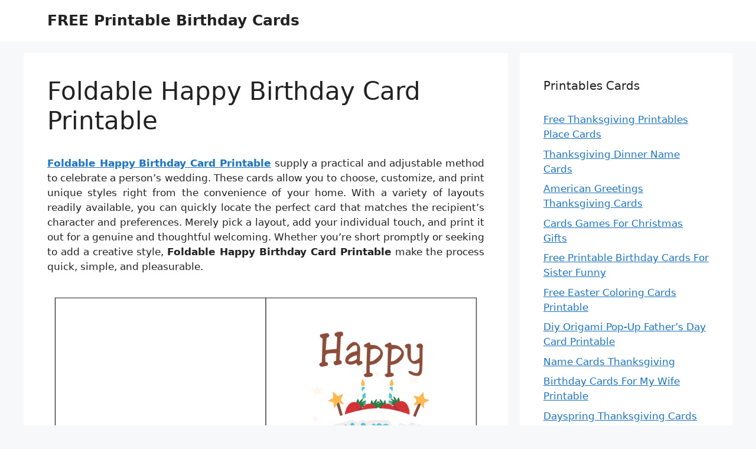

--- FILE ---
content_type: text/html; charset=UTF-8
request_url: https://printable-birthdaycards.com/foldable-happy-birthday-card-printable/
body_size: 11744
content:
<!DOCTYPE html>
<html lang="en-US" prefix="og: https://ogp.me/ns#">
<head>
	<meta charset="UTF-8">
	<meta name="viewport" content="width=device-width, initial-scale=1">
<!-- Search Engine Optimization by Rank Math - https://rankmath.com/ -->
<title>Foldable Happy Birthday Card Printable</title>
<meta name="description" content="Foldable Happy Birthday Card Printable supply a practical and adjustable method to celebrate a person&#039;s wedding. These cards allow you to choose, customize,"/>
<meta name="robots" content="follow, index, max-snippet:-1, max-video-preview:-1, max-image-preview:large"/>
<link rel="canonical" href="https://printable-birthdaycards.com/foldable-happy-birthday-card-printable/" />
<meta property="og:locale" content="en_US" />
<meta property="og:type" content="article" />
<meta property="og:title" content="Foldable Happy Birthday Card Printable" />
<meta property="og:description" content="Foldable Happy Birthday Card Printable supply a practical and adjustable method to celebrate a person&#039;s wedding. These cards allow you to choose, customize," />
<meta property="og:url" content="https://printable-birthdaycards.com/foldable-happy-birthday-card-printable/" />
<meta property="og:site_name" content="FREE Printable Birthday Cards" />
<meta property="article:section" content="Birthday Cards" />
<meta property="og:updated_time" content="2024-08-28T04:01:41+00:00" />
<meta property="og:image" content="https://printable-birthdaycards.com/wp-content/uploads/2024/07/free-printable-birthday-cards-for-everyone-within-foldable-happy-birthday-card-printable.png" />
<meta property="og:image:secure_url" content="https://printable-birthdaycards.com/wp-content/uploads/2024/07/free-printable-birthday-cards-for-everyone-within-foldable-happy-birthday-card-printable.png" />
<meta property="og:image:width" content="1080" />
<meta property="og:image:height" content="1620" />
<meta property="og:image:alt" content="Free Printable Birthday Cards For Everyone within Foldable Happy Birthday Card Printable" />
<meta property="og:image:type" content="image/png" />
<meta property="article:published_time" content="2024-06-27T00:19:57+00:00" />
<meta property="article:modified_time" content="2024-08-28T04:01:41+00:00" />
<meta name="twitter:card" content="summary_large_image" />
<meta name="twitter:title" content="Foldable Happy Birthday Card Printable" />
<meta name="twitter:description" content="Foldable Happy Birthday Card Printable supply a practical and adjustable method to celebrate a person&#039;s wedding. These cards allow you to choose, customize," />
<meta name="twitter:image" content="https://printable-birthdaycards.com/wp-content/uploads/2024/07/free-printable-birthday-cards-for-everyone-within-foldable-happy-birthday-card-printable.png" />
<meta name="twitter:label1" content="Written by" />
<meta name="twitter:data1" content="Bismillah" />
<meta name="twitter:label2" content="Time to read" />
<meta name="twitter:data2" content="Less than a minute" />
<script type="application/ld+json" class="rank-math-schema">{"@context":"https://schema.org","@graph":[{"@type":["Person","Organization"],"@id":"https://printable-birthdaycards.com/#person","name":"FREE Printable Birthday Cards"},{"@type":"WebSite","@id":"https://printable-birthdaycards.com/#website","url":"https://printable-birthdaycards.com","name":"FREE Printable Birthday Cards","publisher":{"@id":"https://printable-birthdaycards.com/#person"},"inLanguage":"en-US"},{"@type":"ImageObject","@id":"https://printable-birthdaycards.com/wp-content/uploads/2024/07/free-printable-birthday-cards-for-everyone-within-foldable-happy-birthday-card-printable.png","url":"https://printable-birthdaycards.com/wp-content/uploads/2024/07/free-printable-birthday-cards-for-everyone-within-foldable-happy-birthday-card-printable.png","width":"1080","height":"1620","caption":"Free Printable Birthday Cards For Everyone within Foldable Happy Birthday Card Printable","inLanguage":"en-US"},{"@type":"WebPage","@id":"https://printable-birthdaycards.com/foldable-happy-birthday-card-printable/#webpage","url":"https://printable-birthdaycards.com/foldable-happy-birthday-card-printable/","name":"Foldable Happy Birthday Card Printable","datePublished":"2024-06-27T00:19:57+00:00","dateModified":"2024-08-28T04:01:41+00:00","isPartOf":{"@id":"https://printable-birthdaycards.com/#website"},"primaryImageOfPage":{"@id":"https://printable-birthdaycards.com/wp-content/uploads/2024/07/free-printable-birthday-cards-for-everyone-within-foldable-happy-birthday-card-printable.png"},"inLanguage":"en-US"},{"@type":"Person","@id":"https://printable-birthdaycards.com/foldable-happy-birthday-card-printable/#author","name":"Bismillah","image":{"@type":"ImageObject","@id":"https://secure.gravatar.com/avatar/98f010da50b226dfbd294be43e2e542c7a536d0720b50273447f28f5ade8c2ed?s=96&amp;d=mm&amp;r=g","url":"https://secure.gravatar.com/avatar/98f010da50b226dfbd294be43e2e542c7a536d0720b50273447f28f5ade8c2ed?s=96&amp;d=mm&amp;r=g","caption":"Bismillah","inLanguage":"en-US"},"sameAs":["https://printable-birthdaycards.com"]},{"@type":"BlogPosting","headline":"Foldable Happy Birthday Card Printable","datePublished":"2024-06-27T00:19:57+00:00","dateModified":"2024-08-28T04:01:41+00:00","articleSection":"Birthday Cards","author":{"@id":"https://printable-birthdaycards.com/foldable-happy-birthday-card-printable/#author","name":"Bismillah"},"publisher":{"@id":"https://printable-birthdaycards.com/#person"},"description":"Foldable Happy Birthday Card Printable supply a practical and adjustable method to celebrate a person&#039;s wedding. These cards allow you to choose, customize,","name":"Foldable Happy Birthday Card Printable","@id":"https://printable-birthdaycards.com/foldable-happy-birthday-card-printable/#richSnippet","isPartOf":{"@id":"https://printable-birthdaycards.com/foldable-happy-birthday-card-printable/#webpage"},"image":{"@id":"https://printable-birthdaycards.com/wp-content/uploads/2024/07/free-printable-birthday-cards-for-everyone-within-foldable-happy-birthday-card-printable.png"},"inLanguage":"en-US","mainEntityOfPage":{"@id":"https://printable-birthdaycards.com/foldable-happy-birthday-card-printable/#webpage"}}]}</script>
<!-- /Rank Math WordPress SEO plugin -->

<link rel="alternate" type="application/rss+xml" title="FREE Printable Birthday Cards &raquo; Feed" href="https://printable-birthdaycards.com/feed/" />
<link rel="alternate" type="application/rss+xml" title="FREE Printable Birthday Cards &raquo; Comments Feed" href="https://printable-birthdaycards.com/comments/feed/" />
<link rel="alternate" type="application/rss+xml" title="FREE Printable Birthday Cards &raquo; Foldable Happy Birthday Card Printable Comments Feed" href="https://printable-birthdaycards.com/foldable-happy-birthday-card-printable/feed/" />
<link rel="alternate" title="oEmbed (JSON)" type="application/json+oembed" href="https://printable-birthdaycards.com/wp-json/oembed/1.0/embed?url=https%3A%2F%2Fprintable-birthdaycards.com%2Ffoldable-happy-birthday-card-printable%2F" />
<link rel="alternate" title="oEmbed (XML)" type="text/xml+oembed" href="https://printable-birthdaycards.com/wp-json/oembed/1.0/embed?url=https%3A%2F%2Fprintable-birthdaycards.com%2Ffoldable-happy-birthday-card-printable%2F&#038;format=xml" />
<style id='wp-img-auto-sizes-contain-inline-css'>
img:is([sizes=auto i],[sizes^="auto," i]){contain-intrinsic-size:3000px 1500px}
/*# sourceURL=wp-img-auto-sizes-contain-inline-css */
</style>
<style id='wp-emoji-styles-inline-css'>

	img.wp-smiley, img.emoji {
		display: inline !important;
		border: none !important;
		box-shadow: none !important;
		height: 1em !important;
		width: 1em !important;
		margin: 0 0.07em !important;
		vertical-align: -0.1em !important;
		background: none !important;
		padding: 0 !important;
	}
/*# sourceURL=wp-emoji-styles-inline-css */
</style>
<link rel='stylesheet' id='generate-comments-css' href='https://printable-birthdaycards.com/wp-content/themes/generatepress/assets/css/components/comments.min.css?ver=3.6.0' media='all' />
<link rel='stylesheet' id='generate-style-css' href='https://printable-birthdaycards.com/wp-content/themes/generatepress/assets/css/main.min.css?ver=3.6.0' media='all' />
<style id='generate-style-inline-css'>
body{background-color:var(--base-2);color:var(--contrast);}a{color:var(--accent);}a{text-decoration:underline;}.entry-title a, .site-branding a, a.button, .wp-block-button__link, .main-navigation a{text-decoration:none;}a:hover, a:focus, a:active{color:var(--contrast);}.wp-block-group__inner-container{max-width:1200px;margin-left:auto;margin-right:auto;}:root{--contrast:#222222;--contrast-2:#575760;--contrast-3:#b2b2be;--base:#f0f0f0;--base-2:#f7f8f9;--base-3:#ffffff;--accent:#1e73be;}:root .has-contrast-color{color:var(--contrast);}:root .has-contrast-background-color{background-color:var(--contrast);}:root .has-contrast-2-color{color:var(--contrast-2);}:root .has-contrast-2-background-color{background-color:var(--contrast-2);}:root .has-contrast-3-color{color:var(--contrast-3);}:root .has-contrast-3-background-color{background-color:var(--contrast-3);}:root .has-base-color{color:var(--base);}:root .has-base-background-color{background-color:var(--base);}:root .has-base-2-color{color:var(--base-2);}:root .has-base-2-background-color{background-color:var(--base-2);}:root .has-base-3-color{color:var(--base-3);}:root .has-base-3-background-color{background-color:var(--base-3);}:root .has-accent-color{color:var(--accent);}:root .has-accent-background-color{background-color:var(--accent);}.top-bar{background-color:#636363;color:#ffffff;}.top-bar a{color:#ffffff;}.top-bar a:hover{color:#303030;}.site-header{background-color:var(--base-3);}.main-title a,.main-title a:hover{color:var(--contrast);}.site-description{color:var(--contrast-2);}.mobile-menu-control-wrapper .menu-toggle,.mobile-menu-control-wrapper .menu-toggle:hover,.mobile-menu-control-wrapper .menu-toggle:focus,.has-inline-mobile-toggle #site-navigation.toggled{background-color:rgba(0, 0, 0, 0.02);}.main-navigation,.main-navigation ul ul{background-color:var(--base-3);}.main-navigation .main-nav ul li a, .main-navigation .menu-toggle, .main-navigation .menu-bar-items{color:var(--contrast);}.main-navigation .main-nav ul li:not([class*="current-menu-"]):hover > a, .main-navigation .main-nav ul li:not([class*="current-menu-"]):focus > a, .main-navigation .main-nav ul li.sfHover:not([class*="current-menu-"]) > a, .main-navigation .menu-bar-item:hover > a, .main-navigation .menu-bar-item.sfHover > a{color:var(--accent);}button.menu-toggle:hover,button.menu-toggle:focus{color:var(--contrast);}.main-navigation .main-nav ul li[class*="current-menu-"] > a{color:var(--accent);}.navigation-search input[type="search"],.navigation-search input[type="search"]:active, .navigation-search input[type="search"]:focus, .main-navigation .main-nav ul li.search-item.active > a, .main-navigation .menu-bar-items .search-item.active > a{color:var(--accent);}.main-navigation ul ul{background-color:var(--base);}.separate-containers .inside-article, .separate-containers .comments-area, .separate-containers .page-header, .one-container .container, .separate-containers .paging-navigation, .inside-page-header{background-color:var(--base-3);}.entry-title a{color:var(--contrast);}.entry-title a:hover{color:var(--contrast-2);}.entry-meta{color:var(--contrast-2);}.sidebar .widget{background-color:var(--base-3);}.footer-widgets{background-color:var(--base-3);}.site-info{background-color:var(--base-3);}input[type="text"],input[type="email"],input[type="url"],input[type="password"],input[type="search"],input[type="tel"],input[type="number"],textarea,select{color:var(--contrast);background-color:var(--base-2);border-color:var(--base);}input[type="text"]:focus,input[type="email"]:focus,input[type="url"]:focus,input[type="password"]:focus,input[type="search"]:focus,input[type="tel"]:focus,input[type="number"]:focus,textarea:focus,select:focus{color:var(--contrast);background-color:var(--base-2);border-color:var(--contrast-3);}button,html input[type="button"],input[type="reset"],input[type="submit"],a.button,a.wp-block-button__link:not(.has-background){color:#ffffff;background-color:#55555e;}button:hover,html input[type="button"]:hover,input[type="reset"]:hover,input[type="submit"]:hover,a.button:hover,button:focus,html input[type="button"]:focus,input[type="reset"]:focus,input[type="submit"]:focus,a.button:focus,a.wp-block-button__link:not(.has-background):active,a.wp-block-button__link:not(.has-background):focus,a.wp-block-button__link:not(.has-background):hover{color:#ffffff;background-color:#3f4047;}a.generate-back-to-top{background-color:rgba( 0,0,0,0.4 );color:#ffffff;}a.generate-back-to-top:hover,a.generate-back-to-top:focus{background-color:rgba( 0,0,0,0.6 );color:#ffffff;}:root{--gp-search-modal-bg-color:var(--base-3);--gp-search-modal-text-color:var(--contrast);--gp-search-modal-overlay-bg-color:rgba(0,0,0,0.2);}@media (max-width: 768px){.main-navigation .menu-bar-item:hover > a, .main-navigation .menu-bar-item.sfHover > a{background:none;color:var(--contrast);}}.nav-below-header .main-navigation .inside-navigation.grid-container, .nav-above-header .main-navigation .inside-navigation.grid-container{padding:0px 20px 0px 20px;}.site-main .wp-block-group__inner-container{padding:40px;}.separate-containers .paging-navigation{padding-top:20px;padding-bottom:20px;}.entry-content .alignwide, body:not(.no-sidebar) .entry-content .alignfull{margin-left:-40px;width:calc(100% + 80px);max-width:calc(100% + 80px);}.rtl .menu-item-has-children .dropdown-menu-toggle{padding-left:20px;}.rtl .main-navigation .main-nav ul li.menu-item-has-children > a{padding-right:20px;}@media (max-width:768px){.separate-containers .inside-article, .separate-containers .comments-area, .separate-containers .page-header, .separate-containers .paging-navigation, .one-container .site-content, .inside-page-header{padding:30px;}.site-main .wp-block-group__inner-container{padding:30px;}.inside-top-bar{padding-right:30px;padding-left:30px;}.inside-header{padding-right:30px;padding-left:30px;}.widget-area .widget{padding-top:30px;padding-right:30px;padding-bottom:30px;padding-left:30px;}.footer-widgets-container{padding-top:30px;padding-right:30px;padding-bottom:30px;padding-left:30px;}.inside-site-info{padding-right:30px;padding-left:30px;}.entry-content .alignwide, body:not(.no-sidebar) .entry-content .alignfull{margin-left:-30px;width:calc(100% + 60px);max-width:calc(100% + 60px);}.one-container .site-main .paging-navigation{margin-bottom:20px;}}/* End cached CSS */.is-right-sidebar{width:30%;}.is-left-sidebar{width:30%;}.site-content .content-area{width:70%;}@media (max-width: 768px){.main-navigation .menu-toggle,.sidebar-nav-mobile:not(#sticky-placeholder){display:block;}.main-navigation ul,.gen-sidebar-nav,.main-navigation:not(.slideout-navigation):not(.toggled) .main-nav > ul,.has-inline-mobile-toggle #site-navigation .inside-navigation > *:not(.navigation-search):not(.main-nav){display:none;}.nav-align-right .inside-navigation,.nav-align-center .inside-navigation{justify-content:space-between;}.has-inline-mobile-toggle .mobile-menu-control-wrapper{display:flex;flex-wrap:wrap;}.has-inline-mobile-toggle .inside-header{flex-direction:row;text-align:left;flex-wrap:wrap;}.has-inline-mobile-toggle .header-widget,.has-inline-mobile-toggle #site-navigation{flex-basis:100%;}.nav-float-left .has-inline-mobile-toggle #site-navigation{order:10;}}
.dynamic-author-image-rounded{border-radius:100%;}.dynamic-featured-image, .dynamic-author-image{vertical-align:middle;}.one-container.blog .dynamic-content-template:not(:last-child), .one-container.archive .dynamic-content-template:not(:last-child){padding-bottom:0px;}.dynamic-entry-excerpt > p:last-child{margin-bottom:0px;}
/*# sourceURL=generate-style-inline-css */
</style>
<script src="https://printable-birthdaycards.com/wp-includes/js/jquery/jquery.min.js?ver=3.7.1" id="jquery-core-js"></script>
<script src="https://printable-birthdaycards.com/wp-includes/js/jquery/jquery-migrate.min.js?ver=3.4.1" id="jquery-migrate-js"></script>
<script id="jquery-js-after">
jQuery(document).ready(function() {
	jQuery(".bb3c06c347a724041c5a48e007b28f10").click(function() {
		jQuery.post(
			"https://printable-birthdaycards.com/wp-admin/admin-ajax.php", {
				"action": "quick_adsense_onpost_ad_click",
				"quick_adsense_onpost_ad_index": jQuery(this).attr("data-index"),
				"quick_adsense_nonce": "4b53405e55",
			}, function(response) { }
		);
	});
});

//# sourceURL=jquery-js-after
</script>
<link rel="https://api.w.org/" href="https://printable-birthdaycards.com/wp-json/" /><link rel="alternate" title="JSON" type="application/json" href="https://printable-birthdaycards.com/wp-json/wp/v2/posts/6930" /><link rel="EditURI" type="application/rsd+xml" title="RSD" href="https://printable-birthdaycards.com/xmlrpc.php?rsd" />
<meta name="generator" content="WordPress 6.9" />
<link rel='shortlink' href='https://printable-birthdaycards.com/?p=6930' />
<link rel="stylesheet" href="https://printable-birthdaycards.com/wp-content/plugins/ar-widget/css/style.css"><link rel="pingback" href="https://printable-birthdaycards.com/xmlrpc.php">
		<style id="wp-custom-css">
			/* Gaya untuk kontainer gambar */
.image-container {
    display: flex;
    flex-wrap: wrap;
    gap: 16px;
    justify-content: center;
    margin: 20px auto;
    padding: 10px;
    max-width: 1200px;
}

/* Gaya untuk setiap elemen gambar */
.image-container img {
    border: 3px solid #f1f1f1;
    border-radius: 10px;
    box-shadow: 0 4px 8px rgba(0, 0, 0, 0.1);
    height: auto;
    max-width: 100%;
    object-fit: cover;
    transition: transform 0.3s, box-shadow 0.3s;
}

/* Gaya untuk efek hover pada gambar */
.image-container img:hover {
    box-shadow: 0 8px 16px rgba(0, 0, 0, 0.2);
    transform: scale(1.05);
}

/* Gaya untuk teks deskripsi gambar */
.image-description {
    text-align: center;
    font-family: 'Arial', sans-serif;
    font-size: 16px;
    color: #333;
    margin-top: 8px;
}

/* Gaya untuk kontainer gambar dengan teks */
.image-wrapper {
    flex: 1 1 calc(33.333% - 16px); /* Tiga kolom dengan jarak 16px */
    box-sizing: border-box;
    margin-bottom: 24px;
    text-align: center;
}

/* Responsif untuk layar lebih kecil */
@media (max-width: 768px) {
    .image-wrapper {
        flex: 1 1 calc(50% - 16px); /* Dua kolom dengan jarak 16px */
    }
}

@media (max-width: 480px) {
    .image-wrapper {
        flex: 1 1 100%; /* Satu kolom penuh */
    }
}
		</style>
		<style id='global-styles-inline-css'>
:root{--wp--preset--aspect-ratio--square: 1;--wp--preset--aspect-ratio--4-3: 4/3;--wp--preset--aspect-ratio--3-4: 3/4;--wp--preset--aspect-ratio--3-2: 3/2;--wp--preset--aspect-ratio--2-3: 2/3;--wp--preset--aspect-ratio--16-9: 16/9;--wp--preset--aspect-ratio--9-16: 9/16;--wp--preset--color--black: #000000;--wp--preset--color--cyan-bluish-gray: #abb8c3;--wp--preset--color--white: #ffffff;--wp--preset--color--pale-pink: #f78da7;--wp--preset--color--vivid-red: #cf2e2e;--wp--preset--color--luminous-vivid-orange: #ff6900;--wp--preset--color--luminous-vivid-amber: #fcb900;--wp--preset--color--light-green-cyan: #7bdcb5;--wp--preset--color--vivid-green-cyan: #00d084;--wp--preset--color--pale-cyan-blue: #8ed1fc;--wp--preset--color--vivid-cyan-blue: #0693e3;--wp--preset--color--vivid-purple: #9b51e0;--wp--preset--color--contrast: var(--contrast);--wp--preset--color--contrast-2: var(--contrast-2);--wp--preset--color--contrast-3: var(--contrast-3);--wp--preset--color--base: var(--base);--wp--preset--color--base-2: var(--base-2);--wp--preset--color--base-3: var(--base-3);--wp--preset--color--accent: var(--accent);--wp--preset--gradient--vivid-cyan-blue-to-vivid-purple: linear-gradient(135deg,rgb(6,147,227) 0%,rgb(155,81,224) 100%);--wp--preset--gradient--light-green-cyan-to-vivid-green-cyan: linear-gradient(135deg,rgb(122,220,180) 0%,rgb(0,208,130) 100%);--wp--preset--gradient--luminous-vivid-amber-to-luminous-vivid-orange: linear-gradient(135deg,rgb(252,185,0) 0%,rgb(255,105,0) 100%);--wp--preset--gradient--luminous-vivid-orange-to-vivid-red: linear-gradient(135deg,rgb(255,105,0) 0%,rgb(207,46,46) 100%);--wp--preset--gradient--very-light-gray-to-cyan-bluish-gray: linear-gradient(135deg,rgb(238,238,238) 0%,rgb(169,184,195) 100%);--wp--preset--gradient--cool-to-warm-spectrum: linear-gradient(135deg,rgb(74,234,220) 0%,rgb(151,120,209) 20%,rgb(207,42,186) 40%,rgb(238,44,130) 60%,rgb(251,105,98) 80%,rgb(254,248,76) 100%);--wp--preset--gradient--blush-light-purple: linear-gradient(135deg,rgb(255,206,236) 0%,rgb(152,150,240) 100%);--wp--preset--gradient--blush-bordeaux: linear-gradient(135deg,rgb(254,205,165) 0%,rgb(254,45,45) 50%,rgb(107,0,62) 100%);--wp--preset--gradient--luminous-dusk: linear-gradient(135deg,rgb(255,203,112) 0%,rgb(199,81,192) 50%,rgb(65,88,208) 100%);--wp--preset--gradient--pale-ocean: linear-gradient(135deg,rgb(255,245,203) 0%,rgb(182,227,212) 50%,rgb(51,167,181) 100%);--wp--preset--gradient--electric-grass: linear-gradient(135deg,rgb(202,248,128) 0%,rgb(113,206,126) 100%);--wp--preset--gradient--midnight: linear-gradient(135deg,rgb(2,3,129) 0%,rgb(40,116,252) 100%);--wp--preset--font-size--small: 13px;--wp--preset--font-size--medium: 20px;--wp--preset--font-size--large: 36px;--wp--preset--font-size--x-large: 42px;--wp--preset--spacing--20: 0.44rem;--wp--preset--spacing--30: 0.67rem;--wp--preset--spacing--40: 1rem;--wp--preset--spacing--50: 1.5rem;--wp--preset--spacing--60: 2.25rem;--wp--preset--spacing--70: 3.38rem;--wp--preset--spacing--80: 5.06rem;--wp--preset--shadow--natural: 6px 6px 9px rgba(0, 0, 0, 0.2);--wp--preset--shadow--deep: 12px 12px 50px rgba(0, 0, 0, 0.4);--wp--preset--shadow--sharp: 6px 6px 0px rgba(0, 0, 0, 0.2);--wp--preset--shadow--outlined: 6px 6px 0px -3px rgb(255, 255, 255), 6px 6px rgb(0, 0, 0);--wp--preset--shadow--crisp: 6px 6px 0px rgb(0, 0, 0);}:where(.is-layout-flex){gap: 0.5em;}:where(.is-layout-grid){gap: 0.5em;}body .is-layout-flex{display: flex;}.is-layout-flex{flex-wrap: wrap;align-items: center;}.is-layout-flex > :is(*, div){margin: 0;}body .is-layout-grid{display: grid;}.is-layout-grid > :is(*, div){margin: 0;}:where(.wp-block-columns.is-layout-flex){gap: 2em;}:where(.wp-block-columns.is-layout-grid){gap: 2em;}:where(.wp-block-post-template.is-layout-flex){gap: 1.25em;}:where(.wp-block-post-template.is-layout-grid){gap: 1.25em;}.has-black-color{color: var(--wp--preset--color--black) !important;}.has-cyan-bluish-gray-color{color: var(--wp--preset--color--cyan-bluish-gray) !important;}.has-white-color{color: var(--wp--preset--color--white) !important;}.has-pale-pink-color{color: var(--wp--preset--color--pale-pink) !important;}.has-vivid-red-color{color: var(--wp--preset--color--vivid-red) !important;}.has-luminous-vivid-orange-color{color: var(--wp--preset--color--luminous-vivid-orange) !important;}.has-luminous-vivid-amber-color{color: var(--wp--preset--color--luminous-vivid-amber) !important;}.has-light-green-cyan-color{color: var(--wp--preset--color--light-green-cyan) !important;}.has-vivid-green-cyan-color{color: var(--wp--preset--color--vivid-green-cyan) !important;}.has-pale-cyan-blue-color{color: var(--wp--preset--color--pale-cyan-blue) !important;}.has-vivid-cyan-blue-color{color: var(--wp--preset--color--vivid-cyan-blue) !important;}.has-vivid-purple-color{color: var(--wp--preset--color--vivid-purple) !important;}.has-black-background-color{background-color: var(--wp--preset--color--black) !important;}.has-cyan-bluish-gray-background-color{background-color: var(--wp--preset--color--cyan-bluish-gray) !important;}.has-white-background-color{background-color: var(--wp--preset--color--white) !important;}.has-pale-pink-background-color{background-color: var(--wp--preset--color--pale-pink) !important;}.has-vivid-red-background-color{background-color: var(--wp--preset--color--vivid-red) !important;}.has-luminous-vivid-orange-background-color{background-color: var(--wp--preset--color--luminous-vivid-orange) !important;}.has-luminous-vivid-amber-background-color{background-color: var(--wp--preset--color--luminous-vivid-amber) !important;}.has-light-green-cyan-background-color{background-color: var(--wp--preset--color--light-green-cyan) !important;}.has-vivid-green-cyan-background-color{background-color: var(--wp--preset--color--vivid-green-cyan) !important;}.has-pale-cyan-blue-background-color{background-color: var(--wp--preset--color--pale-cyan-blue) !important;}.has-vivid-cyan-blue-background-color{background-color: var(--wp--preset--color--vivid-cyan-blue) !important;}.has-vivid-purple-background-color{background-color: var(--wp--preset--color--vivid-purple) !important;}.has-black-border-color{border-color: var(--wp--preset--color--black) !important;}.has-cyan-bluish-gray-border-color{border-color: var(--wp--preset--color--cyan-bluish-gray) !important;}.has-white-border-color{border-color: var(--wp--preset--color--white) !important;}.has-pale-pink-border-color{border-color: var(--wp--preset--color--pale-pink) !important;}.has-vivid-red-border-color{border-color: var(--wp--preset--color--vivid-red) !important;}.has-luminous-vivid-orange-border-color{border-color: var(--wp--preset--color--luminous-vivid-orange) !important;}.has-luminous-vivid-amber-border-color{border-color: var(--wp--preset--color--luminous-vivid-amber) !important;}.has-light-green-cyan-border-color{border-color: var(--wp--preset--color--light-green-cyan) !important;}.has-vivid-green-cyan-border-color{border-color: var(--wp--preset--color--vivid-green-cyan) !important;}.has-pale-cyan-blue-border-color{border-color: var(--wp--preset--color--pale-cyan-blue) !important;}.has-vivid-cyan-blue-border-color{border-color: var(--wp--preset--color--vivid-cyan-blue) !important;}.has-vivid-purple-border-color{border-color: var(--wp--preset--color--vivid-purple) !important;}.has-vivid-cyan-blue-to-vivid-purple-gradient-background{background: var(--wp--preset--gradient--vivid-cyan-blue-to-vivid-purple) !important;}.has-light-green-cyan-to-vivid-green-cyan-gradient-background{background: var(--wp--preset--gradient--light-green-cyan-to-vivid-green-cyan) !important;}.has-luminous-vivid-amber-to-luminous-vivid-orange-gradient-background{background: var(--wp--preset--gradient--luminous-vivid-amber-to-luminous-vivid-orange) !important;}.has-luminous-vivid-orange-to-vivid-red-gradient-background{background: var(--wp--preset--gradient--luminous-vivid-orange-to-vivid-red) !important;}.has-very-light-gray-to-cyan-bluish-gray-gradient-background{background: var(--wp--preset--gradient--very-light-gray-to-cyan-bluish-gray) !important;}.has-cool-to-warm-spectrum-gradient-background{background: var(--wp--preset--gradient--cool-to-warm-spectrum) !important;}.has-blush-light-purple-gradient-background{background: var(--wp--preset--gradient--blush-light-purple) !important;}.has-blush-bordeaux-gradient-background{background: var(--wp--preset--gradient--blush-bordeaux) !important;}.has-luminous-dusk-gradient-background{background: var(--wp--preset--gradient--luminous-dusk) !important;}.has-pale-ocean-gradient-background{background: var(--wp--preset--gradient--pale-ocean) !important;}.has-electric-grass-gradient-background{background: var(--wp--preset--gradient--electric-grass) !important;}.has-midnight-gradient-background{background: var(--wp--preset--gradient--midnight) !important;}.has-small-font-size{font-size: var(--wp--preset--font-size--small) !important;}.has-medium-font-size{font-size: var(--wp--preset--font-size--medium) !important;}.has-large-font-size{font-size: var(--wp--preset--font-size--large) !important;}.has-x-large-font-size{font-size: var(--wp--preset--font-size--x-large) !important;}
/*# sourceURL=global-styles-inline-css */
</style>
</head>

<body data-rsssl=1 class="wp-singular post-template-default single single-post postid-6930 single-format-standard wp-embed-responsive wp-theme-generatepress post-image-above-header post-image-aligned-center sticky-menu-fade right-sidebar nav-float-right separate-containers header-aligned-left dropdown-hover" itemtype="https://schema.org/Blog" itemscope>
	<a class="screen-reader-text skip-link" href="#content" title="Skip to content">Skip to content</a>		<header class="site-header has-inline-mobile-toggle" id="masthead" aria-label="Site"  itemtype="https://schema.org/WPHeader" itemscope>
			<div class="inside-header grid-container">
				<div class="site-branding">
						<p class="main-title" itemprop="headline">
					<a href="https://printable-birthdaycards.com/" rel="home">FREE Printable Birthday Cards</a>
				</p>
						
					</div>	<nav class="main-navigation mobile-menu-control-wrapper" id="mobile-menu-control-wrapper" aria-label="Mobile Toggle">
				<button data-nav="site-navigation" class="menu-toggle" aria-controls="primary-menu" aria-expanded="false">
			<span class="gp-icon icon-menu-bars"><svg viewBox="0 0 512 512" aria-hidden="true" xmlns="http://www.w3.org/2000/svg" width="1em" height="1em"><path d="M0 96c0-13.255 10.745-24 24-24h464c13.255 0 24 10.745 24 24s-10.745 24-24 24H24c-13.255 0-24-10.745-24-24zm0 160c0-13.255 10.745-24 24-24h464c13.255 0 24 10.745 24 24s-10.745 24-24 24H24c-13.255 0-24-10.745-24-24zm0 160c0-13.255 10.745-24 24-24h464c13.255 0 24 10.745 24 24s-10.745 24-24 24H24c-13.255 0-24-10.745-24-24z" /></svg><svg viewBox="0 0 512 512" aria-hidden="true" xmlns="http://www.w3.org/2000/svg" width="1em" height="1em"><path d="M71.029 71.029c9.373-9.372 24.569-9.372 33.942 0L256 222.059l151.029-151.03c9.373-9.372 24.569-9.372 33.942 0 9.372 9.373 9.372 24.569 0 33.942L289.941 256l151.03 151.029c9.372 9.373 9.372 24.569 0 33.942-9.373 9.372-24.569 9.372-33.942 0L256 289.941l-151.029 151.03c-9.373 9.372-24.569 9.372-33.942 0-9.372-9.373-9.372-24.569 0-33.942L222.059 256 71.029 104.971c-9.372-9.373-9.372-24.569 0-33.942z" /></svg></span><span class="screen-reader-text">Menu</span>		</button>
	</nav>
			<nav class="main-navigation sub-menu-right" id="site-navigation" aria-label="Primary"  itemtype="https://schema.org/SiteNavigationElement" itemscope>
			<div class="inside-navigation grid-container">
								<button class="menu-toggle" aria-controls="primary-menu" aria-expanded="false">
					<span class="gp-icon icon-menu-bars"><svg viewBox="0 0 512 512" aria-hidden="true" xmlns="http://www.w3.org/2000/svg" width="1em" height="1em"><path d="M0 96c0-13.255 10.745-24 24-24h464c13.255 0 24 10.745 24 24s-10.745 24-24 24H24c-13.255 0-24-10.745-24-24zm0 160c0-13.255 10.745-24 24-24h464c13.255 0 24 10.745 24 24s-10.745 24-24 24H24c-13.255 0-24-10.745-24-24zm0 160c0-13.255 10.745-24 24-24h464c13.255 0 24 10.745 24 24s-10.745 24-24 24H24c-13.255 0-24-10.745-24-24z" /></svg><svg viewBox="0 0 512 512" aria-hidden="true" xmlns="http://www.w3.org/2000/svg" width="1em" height="1em"><path d="M71.029 71.029c9.373-9.372 24.569-9.372 33.942 0L256 222.059l151.029-151.03c9.373-9.372 24.569-9.372 33.942 0 9.372 9.373 9.372 24.569 0 33.942L289.941 256l151.03 151.029c9.372 9.373 9.372 24.569 0 33.942-9.373 9.372-24.569 9.372-33.942 0L256 289.941l-151.029 151.03c-9.373 9.372-24.569 9.372-33.942 0-9.372-9.373-9.372-24.569 0-33.942L222.059 256 71.029 104.971c-9.372-9.373-9.372-24.569 0-33.942z" /></svg></span><span class="screen-reader-text">Menu</span>				</button>
						<div id="primary-menu" class="main-nav">
			<ul class="menu sf-menu">
							</ul>
		</div>
					</div>
		</nav>
					</div>
		</header>
		
	<div class="site grid-container container hfeed" id="page">
				<div class="site-content" id="content">
			
	<div class="content-area" id="primary">
		<main class="site-main" id="main">
			
<article id="post-6930" class="post-6930 post type-post status-publish format-standard has-post-thumbnail hentry category-birthday-cards" itemtype="https://schema.org/CreativeWork" itemscope>
	<div class="inside-article">
					<header class="entry-header">
				<h1 class="entry-title" itemprop="headline">Foldable Happy Birthday Card Printable</h1>			</header>
			
		<div class="entry-content" itemprop="text">
			<p style="text-align: justify;"><a><strong>Foldable Happy Birthday Card Printable</strong></a> supply a practical and adjustable method to celebrate a person&#8217;s wedding. These cards allow you to choose, customize, and print unique styles right from the convenience of your home. With a variety of layouts readily available, you can quickly locate the perfect card that matches the recipient&#8217;s character and preferences. Merely pick a layout, add your individual touch, and print it out for a genuine and thoughtful welcoming. Whether you&#8217;re short promptly or seeking to add a creative style, <strong>Foldable Happy Birthday Card Printable</strong> make the process quick, simple, and pleasurable.</p>
<p style="text-align: center;"><img decoding="async" src="https://printable-birthdaycards.com/wp-content/uploads/2024/07/folding-birthday-cards-for-wife-10-free-pdf-printables-printablee-with-foldable-happy-birthday-card-printable.png" alt="Folding Birthday Cards For Wife - 10 Free Pdf Printables | Printablee with Foldable Happy Birthday Card Printable"]</p>
<h2>Celebrate in Style: DIY Foldable Happy Birthday Card Printable!</h2>
<p>Are you looking for a fun and creative way to celebrate a loved one&#8217;s birthday? Look no further than our DIY Foldable Happy Birthday Card Printable! This printable card is not only customizable but also easy to make from the comfort of your own home. With just a few simple materials and a printer, you can create a personalized birthday card that is sure to bring a smile to the birthday boy or girl&#8217;s face.</p>
<h2>Get Crafty: How to Make Your Own Happy Birthday Card at Home!</h2>
<p>To make your own DIY Foldable Happy Birthday Card Printable, simply download our template and print it out on cardstock paper. Once printed, carefully cut along the lines to create the card shape. Next, fold the card in half along the designated crease to create a seamless foldable design. From here, let your creativity shine by adding your own personal touches such as colorful markers, stickers, or even a heartfelt message inside.</p>
<p>For an extra special touch, consider adding photos or illustrations that are meaningful to the recipient. You can also include fun pop-up elements or even a small gift card inside the card for an added surprise. The possibilities are endless when it comes to making your own DIY Foldable Happy Birthday Card Printable, so don&#8217;t be afraid to get creative and make it truly unique for the birthday celebrant.</p>
<h2>Conclusion</h2>
<p>In conclusion, celebrating a loved one&#8217;s birthday doesn&#8217;t have to be expensive or time-consuming. With our DIY Foldable Happy Birthday Card Printable, you can easily create a personalized and heartfelt birthday card right from home. So why not add a personal touch to your next birthday celebration and make someone&#8217;s day extra special with a DIY card that shows you care? Get crafting and let the birthday festivities begin!</p>
<p style="text-align: center;"><img decoding="async" src="https://printable-birthdaycards.com/wp-content/uploads/2024/07/free-printable-birthday-cards-paper-trail-design-intended-for-foldable-happy-birthday-card-printable.jpg" alt="Free Printable Birthday Cards - Paper Trail Design intended for Foldable Happy Birthday Card Printable"]</p>
<p style="text-align: center;"><img decoding="async" src="https://printable-birthdaycards.com/wp-content/uploads/2024/07/free-printable-birthday-cards-for-everyone-within-foldable-happy-birthday-card-printable.png" alt="Free Printable Birthday Cards For Everyone within Foldable Happy Birthday Card Printable"]</p>
<p style="text-align: center;"><img decoding="async" src="https://printable-birthdaycards.com/wp-content/uploads/2024/07/printable-birthday-cards-110-free-birthday-cards-printabulls-for-foldable-happy-birthday-card-printable.jpg" alt="Printable Birthday Cards - 110 Free Birthday Cards | Printabulls for Foldable Happy Birthday Card Printable"]</p>
<blockquote>
<p style="text-align: justify;"><strong>Disclaimer:</strong> <em>The images shared on our website are sourced from various online platforms. If you are the rightful owner of any image featured on our site and do not wish for it to be displayed here, please contact us immediately. We will promptly remove the image upon your request to ensure compliance with copyright laws and respect for your intellectual property rights. Thank you for your understanding and cooperation.</em></p>
</blockquote>
<p><strong>Related Birthday Cards&#8230;</strong></p>
<div id="box"><ul class="navsl"><li><a href="https://printable-birthdaycards.com/downloadable-printable-birthday-cards/">Downloadable Printable Birthday Cards</a></li><li><a href="https://printable-birthdaycards.com/foldable-free-printable-birthday-cards-for-dad/">Foldable Free Printable Birthday Cards For Dad</a></li><li><a href="https://printable-birthdaycards.com/free-printable-30th-birthday-cards/">Free Printable 30th Birthday Cards</a></li><li><a href="https://printable-birthdaycards.com/free-printable-birthday-cards-with-dogs-on-them/">Free Printable Birthday Cards With Dogs On Them</a></li><li><a href="https://printable-birthdaycards.com/free-printable-fishing-birthday-cards/">Free Printable Fishing Birthday Cards</a></li><li><a href="https://printable-birthdaycards.com/free-printable-hilarious-birthday-cards/">Free Printable Hilarious Birthday Cards</a></li><li><a href="https://printable-birthdaycards.com/free-printable-minecraft-birthday-cards/">Free Printable Minecraft Birthday Cards</a></li><li><a href="https://printable-birthdaycards.com/free-printable-nintendo-birthday-cards/">Free Printable Nintendo Birthday Cards</a></li><li><a href="https://printable-birthdaycards.com/free-sonic-the-hedgehog-printable-birthday-cards/">Free Sonic The Hedgehog Printable Birthday Cards</a></li><li><a href="https://printable-birthdaycards.com/printable-coloring-happy-birthday-cards/">Printable Coloring Happy Birthday Cards</a></li></ul></div>
<!--CusAds0-->
<div style="font-size: 0px; height: 0px; line-height: 0px; margin: 0; padding: 0; clear: both;"></div>		</div>

			</div>
</article>

			<div class="comments-area">
				<div id="comments">

		<div id="respond" class="comment-respond">
		<h3 id="reply-title" class="comment-reply-title">Leave a Comment <small><a rel="nofollow" id="cancel-comment-reply-link" href="/foldable-happy-birthday-card-printable/#respond" style="display:none;">Cancel reply</a></small></h3><form action="https://printable-birthdaycards.com/wp-comments-post.php" method="post" id="commentform" class="comment-form"><p class="comment-form-comment"><label for="comment" class="screen-reader-text">Comment</label><textarea id="comment" name="comment" cols="45" rows="8" required></textarea></p><label for="author" class="screen-reader-text">Name</label><input placeholder="Name *" id="author" name="author" type="text" value="" size="30" required />
<label for="email" class="screen-reader-text">Email</label><input placeholder="Email *" id="email" name="email" type="email" value="" size="30" required />
<label for="url" class="screen-reader-text">Website</label><input placeholder="Website" id="url" name="url" type="url" value="" size="30" />
<p class="comment-form-cookies-consent"><input id="wp-comment-cookies-consent" name="wp-comment-cookies-consent" type="checkbox" value="yes" /> <label for="wp-comment-cookies-consent">Save my name, email, and website in this browser for the next time I comment.</label></p>
<p class="form-submit"><input name="submit" type="submit" id="submit" class="submit" value="Post Comment" /> <input type='hidden' name='comment_post_ID' value='6930' id='comment_post_ID' />
<input type='hidden' name='comment_parent' id='comment_parent' value='0' />
</p></form>	</div><!-- #respond -->
	
</div><!-- #comments -->
			</div>

					</main>
	</div>

	<div class="widget-area sidebar is-right-sidebar" id="right-sidebar">
	<div class="inside-right-sidebar">
		<aside id="random_post_widget_plugin" class="widget inner-padding widget_recent_entries"><h2 class="widget-title">Printables Cards</h2><ul><li><a href="https://printable-birthdaycards.com/free-thanksgiving-printables-place-cards/">Free Thanksgiving Printables Place Cards</a></li><li><a href="https://printable-birthdaycards.com/thanksgiving-dinner-name-cards/">Thanksgiving Dinner Name Cards</a></li><li><a href="https://printable-birthdaycards.com/american-greetings-thanksgiving-cards/">American Greetings Thanksgiving Cards</a></li><li><a href="https://printable-birthdaycards.com/cards-games-for-christmas-gifts/">Cards Games For Christmas Gifts</a></li><li><a href="https://printable-birthdaycards.com/free-printable-birthday-cards-for-sister-funny/">Free Printable Birthday Cards For Sister Funny</a></li><li><a href="https://printable-birthdaycards.com/free-easter-coloring-cards-printable/">Free Easter Coloring Cards Printable</a></li><li><a href="https://printable-birthdaycards.com/diy-origami-pop-up-fathers-day-card-printable-2/">Diy Origami Pop-Up Father&#8217;s Day Card Printable</a></li><li><a href="https://printable-birthdaycards.com/name-cards-thanksgiving/">Name Cards Thanksgiving</a></li><li><a href="https://printable-birthdaycards.com/birthday-cards-for-my-wife-printable/">Birthday Cards For My Wife Printable</a></li><li><a href="https://printable-birthdaycards.com/dayspring-thanksgiving-cards/">Dayspring Thanksgiving Cards</a></li><li><a href="https://printable-birthdaycards.com/free-printable-birthday-cards-coloring-pages/">Free Printable Birthday Cards Coloring Pages</a></li><li><a href="https://printable-birthdaycards.com/printable-soccer-birthday-cards/">Printable Soccer Birthday Cards</a></li><li><a href="https://printable-birthdaycards.com/thanksgiving-place-cards-printable-free/">Thanksgiving Place Cards Printable Free</a></li><li><a href="https://printable-birthdaycards.com/handmade-thanksgiving-cards/">Handmade Thanksgiving Cards</a></li><li><a href="https://printable-birthdaycards.com/printable-godfather-fathers-day-card/">Printable Godfather Father&#8217;s Day Card</a></li></ul></aside>	</div>
</div>

	</div>
</div>


<div class="site-footer">
			<footer class="site-info" aria-label="Site"  itemtype="https://schema.org/WPFooter" itemscope>
			<div class="inside-site-info grid-container">
								<div class="copyright-bar">
					<span class="copyright">&copy; 2026 FREE Printable Birthday Cards</span> &bull; Built with <a href="https://generatepress.com" itemprop="url">GeneratePress</a>				</div>
			</div>
		</footer>
		</div>

<script type="speculationrules">
{"prefetch":[{"source":"document","where":{"and":[{"href_matches":"/*"},{"not":{"href_matches":["/wp-*.php","/wp-admin/*","/wp-content/uploads/*","/wp-content/*","/wp-content/plugins/*","/wp-content/themes/generatepress/*","/*\\?(.+)"]}},{"not":{"selector_matches":"a[rel~=\"nofollow\"]"}},{"not":{"selector_matches":".no-prefetch, .no-prefetch a"}}]},"eagerness":"conservative"}]}
</script>
<!-- Default Statcounter code for printable-birthdaycards.com
https://printable-birthdaycards.com/ -->
<script type="text/javascript">
var sc_project=13033037; 
var sc_invisible=1; 
var sc_security="ecb23b1e"; 
</script>
<script type="text/javascript" src="https://www.statcounter.com/counter/counter.js" async></script>
<noscript><div class="statcounter"><a title="Web Analytics" href="https://statcounter.com/" target="_blank"><img class="statcounter" src="https://c.statcounter.com/13033037/0/ecb23b1e/1/" alt="Web Analytics"></a></div></noscript>
<!-- End of Statcounter Code --><script id="generate-a11y">
!function(){"use strict";if("querySelector"in document&&"addEventListener"in window){var e=document.body;e.addEventListener("pointerdown",(function(){e.classList.add("using-mouse")}),{passive:!0}),e.addEventListener("keydown",(function(){e.classList.remove("using-mouse")}),{passive:!0})}}();
</script>
<script id="generate-menu-js-before">
var generatepressMenu = {"toggleOpenedSubMenus":true,"openSubMenuLabel":"Open Sub-Menu","closeSubMenuLabel":"Close Sub-Menu"};
//# sourceURL=generate-menu-js-before
</script>
<script src="https://printable-birthdaycards.com/wp-content/themes/generatepress/assets/js/menu.min.js?ver=3.6.0" id="generate-menu-js"></script>
<script src="https://printable-birthdaycards.com/wp-includes/js/comment-reply.min.js?ver=6.9" id="comment-reply-js" async data-wp-strategy="async" fetchpriority="low"></script>
<script id="wp-emoji-settings" type="application/json">
{"baseUrl":"https://s.w.org/images/core/emoji/17.0.2/72x72/","ext":".png","svgUrl":"https://s.w.org/images/core/emoji/17.0.2/svg/","svgExt":".svg","source":{"concatemoji":"https://printable-birthdaycards.com/wp-includes/js/wp-emoji-release.min.js?ver=6.9"}}
</script>
<script type="module">
/*! This file is auto-generated */
const a=JSON.parse(document.getElementById("wp-emoji-settings").textContent),o=(window._wpemojiSettings=a,"wpEmojiSettingsSupports"),s=["flag","emoji"];function i(e){try{var t={supportTests:e,timestamp:(new Date).valueOf()};sessionStorage.setItem(o,JSON.stringify(t))}catch(e){}}function c(e,t,n){e.clearRect(0,0,e.canvas.width,e.canvas.height),e.fillText(t,0,0);t=new Uint32Array(e.getImageData(0,0,e.canvas.width,e.canvas.height).data);e.clearRect(0,0,e.canvas.width,e.canvas.height),e.fillText(n,0,0);const a=new Uint32Array(e.getImageData(0,0,e.canvas.width,e.canvas.height).data);return t.every((e,t)=>e===a[t])}function p(e,t){e.clearRect(0,0,e.canvas.width,e.canvas.height),e.fillText(t,0,0);var n=e.getImageData(16,16,1,1);for(let e=0;e<n.data.length;e++)if(0!==n.data[e])return!1;return!0}function u(e,t,n,a){switch(t){case"flag":return n(e,"\ud83c\udff3\ufe0f\u200d\u26a7\ufe0f","\ud83c\udff3\ufe0f\u200b\u26a7\ufe0f")?!1:!n(e,"\ud83c\udde8\ud83c\uddf6","\ud83c\udde8\u200b\ud83c\uddf6")&&!n(e,"\ud83c\udff4\udb40\udc67\udb40\udc62\udb40\udc65\udb40\udc6e\udb40\udc67\udb40\udc7f","\ud83c\udff4\u200b\udb40\udc67\u200b\udb40\udc62\u200b\udb40\udc65\u200b\udb40\udc6e\u200b\udb40\udc67\u200b\udb40\udc7f");case"emoji":return!a(e,"\ud83e\u1fac8")}return!1}function f(e,t,n,a){let r;const o=(r="undefined"!=typeof WorkerGlobalScope&&self instanceof WorkerGlobalScope?new OffscreenCanvas(300,150):document.createElement("canvas")).getContext("2d",{willReadFrequently:!0}),s=(o.textBaseline="top",o.font="600 32px Arial",{});return e.forEach(e=>{s[e]=t(o,e,n,a)}),s}function r(e){var t=document.createElement("script");t.src=e,t.defer=!0,document.head.appendChild(t)}a.supports={everything:!0,everythingExceptFlag:!0},new Promise(t=>{let n=function(){try{var e=JSON.parse(sessionStorage.getItem(o));if("object"==typeof e&&"number"==typeof e.timestamp&&(new Date).valueOf()<e.timestamp+604800&&"object"==typeof e.supportTests)return e.supportTests}catch(e){}return null}();if(!n){if("undefined"!=typeof Worker&&"undefined"!=typeof OffscreenCanvas&&"undefined"!=typeof URL&&URL.createObjectURL&&"undefined"!=typeof Blob)try{var e="postMessage("+f.toString()+"("+[JSON.stringify(s),u.toString(),c.toString(),p.toString()].join(",")+"));",a=new Blob([e],{type:"text/javascript"});const r=new Worker(URL.createObjectURL(a),{name:"wpTestEmojiSupports"});return void(r.onmessage=e=>{i(n=e.data),r.terminate(),t(n)})}catch(e){}i(n=f(s,u,c,p))}t(n)}).then(e=>{for(const n in e)a.supports[n]=e[n],a.supports.everything=a.supports.everything&&a.supports[n],"flag"!==n&&(a.supports.everythingExceptFlag=a.supports.everythingExceptFlag&&a.supports[n]);var t;a.supports.everythingExceptFlag=a.supports.everythingExceptFlag&&!a.supports.flag,a.supports.everything||((t=a.source||{}).concatemoji?r(t.concatemoji):t.wpemoji&&t.twemoji&&(r(t.twemoji),r(t.wpemoji)))});
//# sourceURL=https://printable-birthdaycards.com/wp-includes/js/wp-emoji-loader.min.js
</script>

<script defer src="https://static.cloudflareinsights.com/beacon.min.js/vcd15cbe7772f49c399c6a5babf22c1241717689176015" integrity="sha512-ZpsOmlRQV6y907TI0dKBHq9Md29nnaEIPlkf84rnaERnq6zvWvPUqr2ft8M1aS28oN72PdrCzSjY4U6VaAw1EQ==" data-cf-beacon='{"version":"2024.11.0","token":"93fa9f6bc5da4665a641f495e7f283b0","r":1,"server_timing":{"name":{"cfCacheStatus":true,"cfEdge":true,"cfExtPri":true,"cfL4":true,"cfOrigin":true,"cfSpeedBrain":true},"location_startswith":null}}' crossorigin="anonymous"></script>
</body>
</html>
